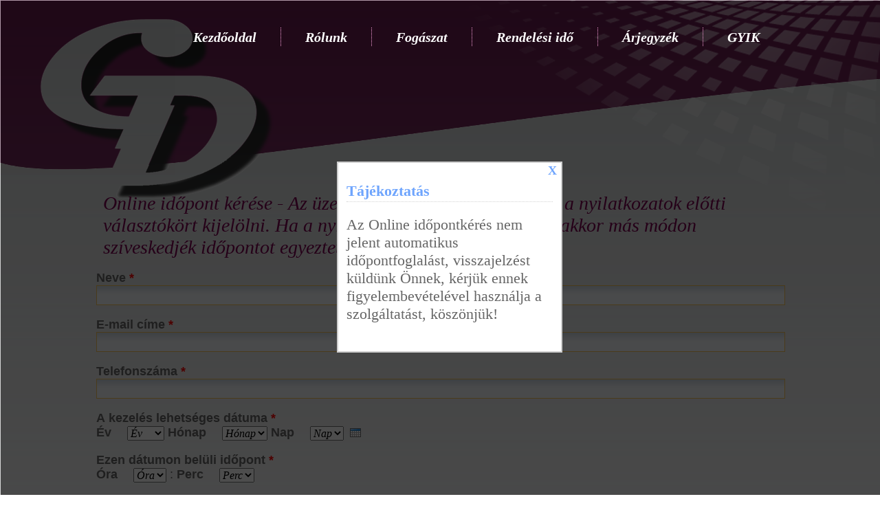

--- FILE ---
content_type: text/html; charset=utf-8
request_url: http://www.georgdental.hu/online_idopont
body_size: 5994
content:
<!DOCTYPE html PUBLIC "-//W3C//DTD XHTML+RDFa 1.0//EN" "http://www.w3.org/MarkUp/DTD/xhtml-rdfa-1.dtd">
<html xmlns="http://www.w3.org/1999/xhtml" xml:lang="hu" version="XHTML+RDFa 1.0" dir="ltr"
  
  xmlns:content="http://purl.org/rss/1.0/modules/content/"
  xmlns:dc="http://purl.org/dc/terms/"
  xmlns:foaf="http://xmlns.com/foaf/0.1/"
  xmlns:og="http://ogp.me/ns#"
  xmlns:rdfs="http://www.w3.org/2000/01/rdf-schema#"
  xmlns:sioc="http://rdfs.org/sioc/ns#"
  xmlns:sioct="http://rdfs.org/sioc/types#"
  xmlns:skos="http://www.w3.org/2004/02/skos/core#"
  xmlns:xsd="http://www.w3.org/2001/XMLSchema#">

<head profile="http://www.w3.org/1999/xhtml/vocab">
  <meta http-equiv="Content-Type" content="text/html; charset=utf-8" />
<link rel="shortcut icon" href="http://www.georgdental.hu/sites/default/files/gdlogo.png" type="image/png" />
<link rel="shortlink" href="/node/26" />
<link rel="canonical" href="/online_idopont" />
<meta name="Generator" content="Drupal 7 (http://drupal.org)" />
  <title>Online időpont kérése - Az üzenet elküldéséhez szíveskedjék a nyilatkozatok előtti választókört kijelölni. Ha a nyilatkozatokkal nem ért egyet, akkor más módon szíveskedjék időpontot egyeztetni. | Georg-Dental Kft.</title>
  <style type="text/css" media="all">
@import url("http://www.georgdental.hu/modules/system/system.base.css?qiwz3k");
@import url("http://www.georgdental.hu/modules/system/system.menus.css?qiwz3k");
@import url("http://www.georgdental.hu/modules/system/system.messages.css?qiwz3k");
@import url("http://www.georgdental.hu/modules/system/system.theme.css?qiwz3k");
</style>
<style type="text/css" media="all">
@import url("http://www.georgdental.hu/sites/all/modules/jquery_update/replace/ui/themes/base/minified/jquery.ui.core.min.css?qiwz3k");
@import url("http://www.georgdental.hu/sites/all/modules/jquery_update/replace/ui/themes/base/minified/jquery.ui.theme.min.css?qiwz3k");
@import url("http://www.georgdental.hu/sites/all/modules/jquery_update/replace/ui/themes/base/minified/jquery.ui.datepicker.min.css?qiwz3k");
</style>
<style type="text/css" media="all">
@import url("http://www.georgdental.hu/modules/comment/comment.css?qiwz3k");
@import url("http://www.georgdental.hu/sites/all/modules/date/date_api/date.css?qiwz3k");
@import url("http://www.georgdental.hu/sites/all/modules/date/date_popup/themes/datepicker.1.7.css?qiwz3k");
@import url("http://www.georgdental.hu/modules/field/theme/field.css?qiwz3k");
@import url("http://www.georgdental.hu/modules/node/node.css?qiwz3k");
@import url("http://www.georgdental.hu/modules/search/search.css?qiwz3k");
@import url("http://www.georgdental.hu/modules/user/user.css?qiwz3k");
@import url("http://www.georgdental.hu/sites/all/modules/views/css/views.css?qiwz3k");
@import url("http://www.georgdental.hu/sites/all/modules/ckeditor/css/ckeditor.css?qiwz3k");
</style>
<style type="text/css" media="all">
@import url("http://www.georgdental.hu/sites/all/modules/ctools/css/ctools.css?qiwz3k");
@import url("http://www.georgdental.hu/sites/all/modules/popup_message/styles/default/popup.css?qiwz3k");
@import url("http://www.georgdental.hu/sites/all/modules/webform/css/webform.css?qiwz3k");
</style>
<style type="text/css" media="screen">
@import url("http://www.georgdental.hu/sites/all/themes/gd005/style.css?qiwz3k");
</style>
  <script type="text/javascript" src="//code.jquery.com/jquery-1.7.2.min.js"></script>
<script type="text/javascript">
<!--//--><![CDATA[//><!--
window.jQuery || document.write("<script src='/sites/all/modules/jquery_update/replace/jquery/1.7/jquery.min.js'>\x3C/script>")
//--><!]]>
</script>
<script type="text/javascript" src="http://www.georgdental.hu/misc/jquery-extend-3.4.0.js?v=1.7.2"></script>
<script type="text/javascript" src="http://www.georgdental.hu/misc/jquery-html-prefilter-3.5.0-backport.js?v=1.7.2"></script>
<script type="text/javascript" src="http://www.georgdental.hu/misc/jquery.once.js?v=1.2"></script>
<script type="text/javascript" src="http://www.georgdental.hu/misc/drupal.js?qiwz3k"></script>
<script type="text/javascript" src="//code.jquery.com/ui/1.10.2/jquery-ui.min.js"></script>
<script type="text/javascript">
<!--//--><![CDATA[//><!--
window.jQuery.ui || document.write("<script src='/sites/all/modules/jquery_update/replace/ui/ui/minified/jquery-ui.min.js'>\x3C/script>")
//--><!]]>
</script>
<script type="text/javascript" src="http://www.georgdental.hu/modules/locale/locale.datepicker.js?v=1.10.2"></script>
<script type="text/javascript" src="http://www.georgdental.hu/sites/default/files/languages/hu_TZWo450MyuihtDnB01a3IaSy3M1S5IuVeEAvWECLTsw.js?qiwz3k"></script>
<script type="text/javascript" src="http://www.georgdental.hu/misc/jquery.cookie.js?qiwz3k"></script>
<script type="text/javascript" src="http://www.georgdental.hu/sites/all/modules/popup_message/js/popup.js?qiwz3k"></script>
<script type="text/javascript" src="http://www.georgdental.hu/sites/all/modules/captcha/captcha.js?qiwz3k"></script>
<script type="text/javascript" src="http://www.georgdental.hu/sites/all/modules/google_analytics/googleanalytics.js?qiwz3k"></script>
<script type="text/javascript">
<!--//--><![CDATA[//><!--
(function(i,s,o,g,r,a,m){i["GoogleAnalyticsObject"]=r;i[r]=i[r]||function(){(i[r].q=i[r].q||[]).push(arguments)},i[r].l=1*new Date();a=s.createElement(o),m=s.getElementsByTagName(o)[0];a.async=1;a.src=g;m.parentNode.insertBefore(a,m)})(window,document,"script","https://www.google-analytics.com/analytics.js","ga");ga("create", "UA-55009650-1", {"cookieDomain":"auto"});ga("set", "anonymizeIp", true);ga("send", "pageview");
//--><!]]>
</script>
<script type="text/javascript" src="http://www.georgdental.hu/sites/all/modules/webform/js/webform.js?qiwz3k"></script>
<script type="text/javascript" src="http://www.georgdental.hu/sites/all/themes/gd005/script.js?qiwz3k"></script>
<script type="text/javascript">
<!--//--><![CDATA[//><!--
jQuery.extend(Drupal.settings, {"basePath":"\/","pathPrefix":"","ajaxPageState":{"theme":"gd005","theme_token":"BmcH17r3MVVqweouyVqMsohVM8x_-yr632PocMJKHMc","js":{"\/\/code.jquery.com\/jquery-1.7.2.min.js":1,"0":1,"misc\/jquery-extend-3.4.0.js":1,"misc\/jquery-html-prefilter-3.5.0-backport.js":1,"misc\/jquery.once.js":1,"misc\/drupal.js":1,"\/\/code.jquery.com\/ui\/1.10.2\/jquery-ui.min.js":1,"1":1,"modules\/locale\/locale.datepicker.js":1,"public:\/\/languages\/hu_TZWo450MyuihtDnB01a3IaSy3M1S5IuVeEAvWECLTsw.js":1,"misc\/jquery.cookie.js":1,"sites\/all\/modules\/popup_message\/js\/popup.js":1,"sites\/all\/modules\/captcha\/captcha.js":1,"sites\/all\/modules\/google_analytics\/googleanalytics.js":1,"2":1,"sites\/all\/modules\/webform\/js\/webform.js":1,"sites\/all\/themes\/gd005\/script.js":1},"css":{"modules\/system\/system.base.css":1,"modules\/system\/system.menus.css":1,"modules\/system\/system.messages.css":1,"modules\/system\/system.theme.css":1,"misc\/ui\/jquery.ui.core.css":1,"misc\/ui\/jquery.ui.theme.css":1,"misc\/ui\/jquery.ui.datepicker.css":1,"modules\/comment\/comment.css":1,"sites\/all\/modules\/date\/date_api\/date.css":1,"sites\/all\/modules\/date\/date_popup\/themes\/datepicker.1.7.css":1,"modules\/field\/theme\/field.css":1,"modules\/node\/node.css":1,"modules\/search\/search.css":1,"modules\/user\/user.css":1,"sites\/all\/modules\/views\/css\/views.css":1,"sites\/all\/modules\/ckeditor\/css\/ckeditor.css":1,"sites\/all\/modules\/ctools\/css\/ctools.css":1,"sites\/all\/modules\/popup_message\/styles\/default\/popup.css":1,"sites\/all\/modules\/webform\/css\/webform.css":1,"sites\/all\/themes\/gd005\/style.css":1}},"popup_message":{"title":"T\u00e1j\u00e9koztat\u00e1s","body":"\u003Cp\u003E\u003Cspan style=\u0022font-size:22px;\u0022\u003EAz Online id\u0151pontk\u00e9r\u00e9s nem jelent automatikus id\u0151pontfoglal\u00e1st, visszajelz\u00e9st k\u00fcld\u00fcnk \u00d6nnek, k\u00e9rj\u00fck ennek figyelembev\u00e9tel\u00e9vel haszn\u00e1lja a szolg\u00e1ltat\u00e1st, k\u00f6sz\u00f6nj\u00fck!\u003C\/span\u003E\u003C\/p\u003E\n","check_cookie":"0","width":"300","height":"250","delay":"0"},"googleanalytics":{"trackOutbound":1,"trackMailto":1,"trackDownload":1,"trackDownloadExtensions":"7z|aac|arc|arj|asf|asx|avi|bin|csv|doc(x|m)?|dot(x|m)?|exe|flv|gif|gz|gzip|hqx|jar|jpe?g|js|mp(2|3|4|e?g)|mov(ie)?|msi|msp|pdf|phps|png|ppt(x|m)?|pot(x|m)?|pps(x|m)?|ppam|sld(x|m)?|thmx|qtm?|ra(m|r)?|sea|sit|tar|tgz|torrent|txt|wav|wma|wmv|wpd|xls(x|m|b)?|xlt(x|m)|xlam|xml|z|zip"},"jquery":{"ui":{"datepicker":{"isRTL":false,"firstDay":"1"}}},"urlIsAjaxTrusted":{"\/online_idopont":true}});
//--><!]]>
</script>
  <!-- Created by Artisteer v4.1.0.59861 -->

<!--[if lt IE 9]><script src="https://html5shiv.googlecode.com/svn/trunk/html5.js"></script><![endif]-->

<!--[if lte IE 7]><link rel="stylesheet" href="/sites/all/themes/gd005/style.ie7.css" media="screen" /><![endif]-->


</head>
<body class="html not-front not-logged-in no-sidebars page-node page-node- page-node-26 node-type-webform" >
    
<div id="art-main">
<header class="art-header">

    <div class="art-shapes">

            </div>




<nav class="art-nav">
    <div class="art-nav-inner">
     
          <div class="region region-navigation">
    <ul class=" art-hmenu "><li class="first leaf"><a href="/" title="">Kezdőoldal</a></li>
<li class="leaf"><a href="/rolunk">Rólunk</a></li>
<li class="leaf"><a href="/fogaszat">Fogászat</a></li>
<li class="leaf"><a href="/rendelesi_ido">Rendelési idő</a></li>
<li class="leaf"><a href="/arjegyzek">Árjegyzék</a></li>
<li class="last leaf"><a href="/tudod-e">GYIK</a></li>
</ul>  </div>
</div>
    </nav>

                    
</header>
<div class="art-sheet clearfix">
            <div class="art-layout-wrapper">
                <div class="art-content-layout">
                    <div class="art-content-layout-row">
                        <div class="art-layout-cell art-content">



  <div class="region region-content">
      <div class="region region-content">
    <div class="block block-system" id="block-system-main">
<div class="content">
<div id="node-26" class="node node-webform" about="/online_idopont" typeof="sioc:Item foaf:Document">
	<article class="art-post art-article">
                                <h1 class='art-postheader'><span class='art-postheadericon'>Online időpont kérése - Az üzenet elküldéséhez szíveskedjék a nyilatkozatok előtti választókört kijelölni. Ha a nyilatkozatokkal nem ért egyet, akkor más módon szíveskedjék időpontot egyeztetni.</span></h1><span property="dc:title" content="Online időpont kérése - Az üzenet elküldéséhez szíveskedjék a nyilatkozatok előtti választókört kijelölni. Ha a nyilatkozatokkal nem ért egyet, akkor más módon szíveskedjék időpontot egyeztetni." class="rdf-meta element-hidden"></span><span property="sioc:num_replies" content="0" datatype="xsd:integer" class="rdf-meta element-hidden"></span>
                                                
                <div class="art-postcontent art-postcontent-0 clearfix"><div class="art-article">
    <form class="webform-client-form webform-client-form-26" action="/online_idopont" method="post" id="webform-client-form-26" accept-charset="UTF-8"><div><div  class="form-item webform-component webform-component-textfield webform-component--neve">
  <label class="" for="edit-submitted-neve"> Neve <span class="form-required" title="Szükséges mező.">*</span> </label>
 <input required="required" type="text" id="edit-submitted-neve" name="submitted[neve]" value="" size="60" maxlength="50" class="form-text required" />
</div>
<div  class="form-item webform-component webform-component-email webform-component--e-mail-cime">
  <label class="" for="edit-submitted-e-mail-cime"> E-mail címe <span class="form-required" title="Szükséges mező.">*</span> </label>
 <input required="required" class="email form-text form-email required" type="email" id="edit-submitted-e-mail-cime" name="submitted[e_mail_cime]" size="60" />
</div>
<div  class="form-item webform-component webform-component-textfield webform-component--telefonszam">
  <label class="" for="edit-submitted-telefonszam"> Telefonszáma <span class="form-required" title="Szükséges mező.">*</span> </label>
 <input required="required" type="text" id="edit-submitted-telefonszam" name="submitted[telefonszam]" value="" size="60" maxlength="20" class="form-text required" />
</div>
<div  class="form-item webform-component webform-component-date webform-component--a-kezeles-lehetseges-datuma">
  <label class=""> A kezelés lehetséges dátuma <span class="form-required" title="Szükséges mező.">*</span> </label>
 <div class="webform-container-inline webform-datepicker"><div class="form-item form-type-select form-item-submitted-a-kezeles-lehetseges-datuma-year">
  <label class="" for="edit-submitted-a-kezeles-lehetseges-datuma-year"> Év  </label>
 <select class="year form-select" required="required" id="edit-submitted-a-kezeles-lehetseges-datuma-year" name="submitted[a_kezeles_lehetseges_datuma][year]"><option value="" selected="selected">Év</option><option value="2026">2026</option><option value="2027">2027</option><option value="2028">2028</option></select>
</div>
<div class="form-item form-type-select form-item-submitted-a-kezeles-lehetseges-datuma-month">
  <label class="" for="edit-submitted-a-kezeles-lehetseges-datuma-month"> Hónap  </label>
 <select class="month form-select" required="required" id="edit-submitted-a-kezeles-lehetseges-datuma-month" name="submitted[a_kezeles_lehetseges_datuma][month]"><option value="" selected="selected">Hónap</option><option value="1">jan</option><option value="2">feb</option><option value="3">már</option><option value="4">ápr</option><option value="5">máj</option><option value="6">jún</option><option value="7">júl</option><option value="8">aug</option><option value="9">szep</option><option value="10">okt</option><option value="11">nov</option><option value="12">dec</option></select>
</div>
<div class="form-item form-type-select form-item-submitted-a-kezeles-lehetseges-datuma-day">
  <label class="" for="edit-submitted-a-kezeles-lehetseges-datuma-day"> Nap  </label>
 <select class="day form-select" required="required" id="edit-submitted-a-kezeles-lehetseges-datuma-day" name="submitted[a_kezeles_lehetseges_datuma][day]"><option value="" selected="selected">Nap</option><option value="1">1</option><option value="2">2</option><option value="3">3</option><option value="4">4</option><option value="5">5</option><option value="6">6</option><option value="7">7</option><option value="8">8</option><option value="9">9</option><option value="10">10</option><option value="11">11</option><option value="12">12</option><option value="13">13</option><option value="14">14</option><option value="15">15</option><option value="16">16</option><option value="17">17</option><option value="18">18</option><option value="19">19</option><option value="20">20</option><option value="21">21</option><option value="22">22</option><option value="23">23</option><option value="24">24</option><option value="25">25</option><option value="26">26</option><option value="27">27</option><option value="28">28</option><option value="29">29</option><option value="30">30</option><option value="31">31</option></select>
</div>
<input type="image" aria-hidden="true" role="presentation" src="/sites/all/modules/webform/images/calendar.png" class="webform-calendar webform-calendar-start-2026-01-19 webform-calendar-end-2028-01-19 webform-calendar-day-1" alt="Naptár megnyitása" title="Naptár megnyitása" />
</div>
</div>
<div  class="form-item webform-component webform-component-time webform-component--ezen-datumon-beluli-idpont">
  <label class=""> Ezen dátumon belüli időpont <span class="form-required" title="Szükséges mező.">*</span> </label>
 <div class="webform-container-inline"><div class="form-item form-type-select form-item-submitted-ezen-datumon-beluli-idpont-hour">
  <label class="" for="edit-submitted-ezen-datumon-beluli-idpont-hour"> Óra  </label>
 <select class="hour form-select" required="required" id="edit-submitted-ezen-datumon-beluli-idpont-hour" name="submitted[ezen_datumon_beluli_idpont][hour]"><option value="" selected="selected">Óra</option><option value="0">0</option><option value="1">1</option><option value="2">2</option><option value="3">3</option><option value="4">4</option><option value="5">5</option><option value="6">6</option><option value="7">7</option><option value="8">8</option><option value="9">9</option><option value="10">10</option><option value="11">11</option><option value="12">12</option><option value="13">13</option><option value="14">14</option><option value="15">15</option><option value="16">16</option><option value="17">17</option><option value="18">18</option><option value="19">19</option><option value="20">20</option><option value="21">21</option><option value="22">22</option><option value="23">23</option></select>
</div>
:<div class="form-item form-type-select form-item-submitted-ezen-datumon-beluli-idpont-minute">
  <label class="" for="edit-submitted-ezen-datumon-beluli-idpont-minute"> Perc  </label>
 <select class="minute form-select" required="required" id="edit-submitted-ezen-datumon-beluli-idpont-minute" name="submitted[ezen_datumon_beluli_idpont][minute]"><option value="" selected="selected">Perc</option><option value="0">00</option><option value="30">30</option></select>
</div>
</div>
</div>
<div  class="form-item webform-component webform-component-textarea webform-component--megjegyzes">
  <label class="" for="edit-submitted-megjegyzes"> Megjegyzés  </label>
 <div class="form-textarea-wrapper"><textarea id="edit-submitted-megjegyzes" name="submitted[megjegyzes]" cols="60" rows="5" class="form-textarea"></textarea></div>
</div>
<div  class="form-item webform-component webform-component-radios webform-component--hozz-jar1">
  <label class="" for="edit-submitted-hozz-jar1"> Nyilatkozat - Kérjük jelölje be, ha hozzájárul! <span class="form-required" title="Szükséges mező.">*</span> </label>
 <div id="edit-submitted-hozz-jar1" class="form-radios"><div class="form-item form-type-radio form-item-submitted-hozz-jar1">
  <label class="art-radiobutton" for="edit-submitted-hozz-jar1-1"><input required="required" type="radio" id="edit-submitted-hozz-jar1-1" name="submitted[hozz_jar1]" value="Igen" class="form-radio" />
 Jelen üzenet elküldésével hozzájárulok ahhoz, hogy az ebben az üzenetben megadott adataimat a GEORG-DENTAL Kft. az időpontegyeztetéssel és a fogászati ellátással kapcsolatban kezelje.  </label>
</div>
</div>
</div>
<div  class="form-item webform-component webform-component-radios webform-component--hozz-jar2">
  <label class="" for="edit-submitted-hozz-jar2"> Nyilatkozat - Kérjük jelölje be, ha hozzájárul! <span class="form-required" title="Szükséges mező.">*</span> </label>
 <div id="edit-submitted-hozz-jar2" class="form-radios"><div class="form-item form-type-radio form-item-submitted-hozz-jar2">
  <label class="art-radiobutton" for="edit-submitted-hozz-jar2-1"><input required="required" type="radio" id="edit-submitted-hozz-jar2-1" name="submitted[hozz_jar2]" value="Igen" class="form-radio" />
 Jelen üzenet elküldésével tudomásul veszem, hogy az adatvédelmi szabályzatot és a személyes adatok Elektronikus Egészségügyi Szolgáltatási Térben megvalósuló kezeléséről az egészségügyi intézményben történő ellátás során elnevezésű tájékoztatót a fogorvosi rendelőben megtekinthetem.  </label>
</div>
</div>
</div>
<div  class="form-item webform-component webform-component-radios webform-component--hozz-jar3">
  <label class="" for="edit-submitted-hozz-jar3"> Nyilatkozat - Kérjük jelölje be, ha hozzájárul! <span class="form-required" title="Szükséges mező.">*</span> </label>
 <div id="edit-submitted-hozz-jar3" class="form-radios"><div class="form-item form-type-radio form-item-submitted-hozz-jar3">
  <label class="art-radiobutton" for="edit-submitted-hozz-jar3-1"><input required="required" type="radio" id="edit-submitted-hozz-jar3-1" name="submitted[hozz_jar3]" value="Igen" class="form-radio" />
 Jelen üzenet elküldésével tudomásul veszem, hogy az általam jelen űrlapon megjelölt időpont visszaigazolás hiányában nem biztosított, valamint visszaigazolás esetében is lehet számítani várakozási időre.  </label>
</div>
</div>
</div>
<input type="hidden" name="details[sid]" />
<input type="hidden" name="details[page_num]" value="1" />
<input type="hidden" name="details[page_count]" value="1" />
<input type="hidden" name="details[finished]" value="0" />
<input type="hidden" name="form_build_id" value="form-Ae09hvZnG8uCh97cw-AAOq8OVUdwvRzQWpD_YlMf1ng" />
<input type="hidden" name="form_id" value="webform_client_form_26" />
<fieldset class="captcha form-wrapper"><legend><span class="fieldset-legend">CAPTCHA</span></legend><div class="fieldset-wrapper"><div class="fieldset-description">Ez a kérdés teszteli, hogy vajon ember-e a látogató, valamint megelőzi az automatikus kéretlen üzenetek beküldését.</div><input type="hidden" name="captcha_sid" value="10520" />
<input type="hidden" name="captcha_token" value="8897f65d531a5f558ffe832ebfe36f31" />
<div class="form-item form-type-textfield form-item-captcha-response">
  <label class="" for="edit-captcha-response"> Matematikai kérdés <span class="form-required" title="Szükséges mező.">*</span> </label>
 <span class="field-prefix">3 + 13 = </span> <input type="text" id="edit-captcha-response" name="captcha_response" value="" size="4" maxlength="2" class="form-text required" />
<div class="description">A fenti művelet eredményét kell beírni. Például 1+3 esetén 4-et.</div>
</div>
</div></fieldset>
<div class="form-actions"><input class="webform-submit button-primary form-submit art-button" type="submit" name="op" value="Beküldés" /></div></div></form>  </div>
</div>
                                
                

</article>	</div>
</div>
</div>
  </div>
  </div>


</div>
                                            </div>
                </div>
            </div>
    </div>
<footer class="art-footer">
  <div class="art-footer-inner">
<div class="art-content-layout">
    <div class="art-content-layout-row">
    <div class="art-layout-cell layout-item-0" style="width: 20%">
        <p style="font: bold italic 18px 'Times New Roman'">Kapcsolat</p>
        <ul>
        <li><a href="#"></a></li><li><a href="http://www.georgdental.hu/online_idopont">Online időpont kérése</a><a href="#"><br></a></li><li><a href="#">rendelo@georgdental.hu</a><br></li>
        <li><a href="#">+36-20/803-9313</a></li>
        <li><a href="#">+36-56/591-021</a></li>
        </ul>
    </div><div class="art-layout-cell layout-item-0" style="width: 20%">
        <p style="font: italic normal bold 18px/normal 'Times New Roman'; text-align: left;">Cégünk</p>
        <ul>
        <li><a href="#">Georg-Dental Kft.</a></li><li><br></li>
        <li><a href="#">5200 Törökszentmiklós</a></li>
        <li><a href="#">Kossuth Lajos u. 126-128</a>.</li>
        </ul>
    </div><div class="art-layout-cell layout-item-0" style="width: 20%">
        <p style="font: italic normal bold 18px/normal 'Times New Roman'; text-align: center;">Közösségi háló</p>
        <ul>
        <li style="text-align: center;"><a href="https://www.facebook.com/georgdental" target="_blank"><img width="32" height="32" alt="" src="/sites/all/themes/gd005/images/facebook_32.png" class=""></a></li>
        </ul>
    </div><div class="art-layout-cell layout-item-1" style="width: 40%">
        <p style="text-align:right">Copyright © 2014. Georg-Dental Kft. Minden jog fenntartva!</p><p style="text-align:right">Az oldalt készítette: <a href="http://www.hisoft.hu" target="_blank">HiSoft.hu</a></p>
    </div>
    </div>
</div>

  </div>
</footer>

</div>


  </body>
</html>

--- FILE ---
content_type: text/css
request_url: http://www.georgdental.hu/sites/all/modules/popup_message/styles/default/popup.css?qiwz3k
body_size: 365
content:
#popup-message-background {
  display: none;
  position: fixed;
  _position: absolute; /* hack for internet explorer 6*/
  height: 100%;
  width: 100%;
  top: 0;
  left: 0;
  background: #000000;
  border: 1px solid #cecece;
  z-index: 1;
}

#popup-message-window {
  display: none;
  position: fixed;
  _position: absolute; /* hack for internet explorer 6*/
  overflow: auto;
  background: #ffffff;
  border: 2px solid #cecece;
  z-index: 200;
  padding: 12px;
  font-size: 13px;
}

#popup-message-window h1.popup-message-title {
  text-align: left;
  color: #6fa5fd;
  font-size: 22px;
  font-weight: 700;
  border-bottom: 1px dotted #d3d3d3;
  padding-bottom: 2px;
  margin-bottom: 20px;
}

#popup-message-close {
  font-size: 18px;
  line-height: 14px;
  right: 6px;
  top: 4px;
  position: absolute;
  color: #6fa5fd;
  font-weight: 700;
  display: block;
  cursor: pointer;
}


--- FILE ---
content_type: text/plain
request_url: https://www.google-analytics.com/j/collect?v=1&_v=j102&aip=1&a=444144781&t=pageview&_s=1&dl=http%3A%2F%2Fwww.georgdental.hu%2Fonline_idopont&ul=en-us%40posix&dt=Online%20id%C5%91pont%20k%C3%A9r%C3%A9se%20-%20Az%20%C3%BCzenet%20elk%C3%BCld%C3%A9s%C3%A9hez%20sz%C3%ADveskedj%C3%A9k%20a%20nyilatkozatok%20el%C5%91tti%20v%C3%A1laszt%C3%B3k%C3%B6rt%20kijel%C3%B6lni.%20Ha%20a%20nyilatkozatokkal%20nem%20%C3%A9rt%20egyet%2C%20akkor%20m%C3%A1s%20m%C3%B3don%20sz%C3%ADveskedj%C3%A9k%20id%C5%91pontot%20egyeztetni.%20%7C%20Georg-Dental%20Kft.&sr=1280x720&vp=1280x720&_u=YEBAAEABAAAAACAAI~&jid=595634045&gjid=686746146&cid=1359597273.1768823910&tid=UA-55009650-1&_gid=229645456.1768823910&_r=1&_slc=1&z=710761733
body_size: -450
content:
2,cG-MRJFY647MG